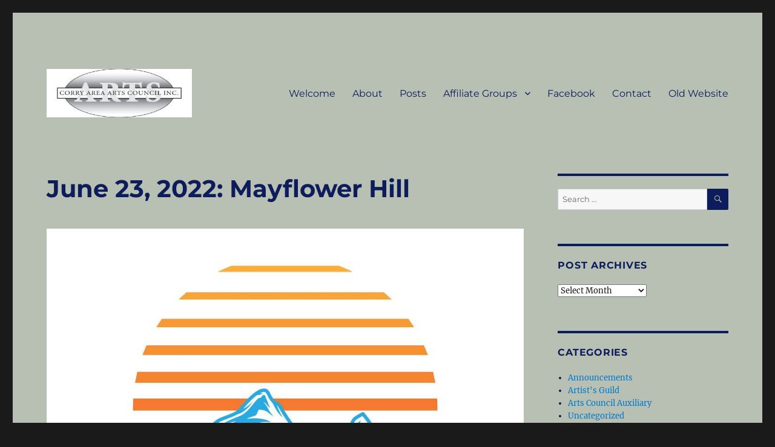

--- FILE ---
content_type: text/html; charset=UTF-8
request_url: http://corryareaartscouncil.com/2022/06/17/june-23-2022-mayflower-hill/
body_size: 42063
content:
<!DOCTYPE html>
<html lang="en-US" class="no-js">
<head>
	<meta charset="UTF-8">
	<meta name="viewport" content="width=device-width, initial-scale=1.0">
	<link rel="profile" href="https://gmpg.org/xfn/11">
		<script>(function(html){html.className = html.className.replace(/\bno-js\b/,'js')})(document.documentElement);</script>
<title>June 23, 2022: Mayflower Hill &#8211; Corry Area Arts Council, Inc.</title>
<meta name='robots' content='max-image-preview:large' />
	<style>img:is([sizes="auto" i], [sizes^="auto," i]) { contain-intrinsic-size: 3000px 1500px }</style>
	<link rel="alternate" type="application/rss+xml" title="Corry Area Arts Council, Inc. &raquo; Feed" href="http://corryareaartscouncil.com/feed/" />
<link rel="alternate" type="application/rss+xml" title="Corry Area Arts Council, Inc. &raquo; Comments Feed" href="http://corryareaartscouncil.com/comments/feed/" />
<script>
window._wpemojiSettings = {"baseUrl":"https:\/\/s.w.org\/images\/core\/emoji\/16.0.1\/72x72\/","ext":".png","svgUrl":"https:\/\/s.w.org\/images\/core\/emoji\/16.0.1\/svg\/","svgExt":".svg","source":{"concatemoji":"http:\/\/corryareaartscouncil.com\/wp-includes\/js\/wp-emoji-release.min.js?ver=6.8.3"}};
/*! This file is auto-generated */
!function(s,n){var o,i,e;function c(e){try{var t={supportTests:e,timestamp:(new Date).valueOf()};sessionStorage.setItem(o,JSON.stringify(t))}catch(e){}}function p(e,t,n){e.clearRect(0,0,e.canvas.width,e.canvas.height),e.fillText(t,0,0);var t=new Uint32Array(e.getImageData(0,0,e.canvas.width,e.canvas.height).data),a=(e.clearRect(0,0,e.canvas.width,e.canvas.height),e.fillText(n,0,0),new Uint32Array(e.getImageData(0,0,e.canvas.width,e.canvas.height).data));return t.every(function(e,t){return e===a[t]})}function u(e,t){e.clearRect(0,0,e.canvas.width,e.canvas.height),e.fillText(t,0,0);for(var n=e.getImageData(16,16,1,1),a=0;a<n.data.length;a++)if(0!==n.data[a])return!1;return!0}function f(e,t,n,a){switch(t){case"flag":return n(e,"\ud83c\udff3\ufe0f\u200d\u26a7\ufe0f","\ud83c\udff3\ufe0f\u200b\u26a7\ufe0f")?!1:!n(e,"\ud83c\udde8\ud83c\uddf6","\ud83c\udde8\u200b\ud83c\uddf6")&&!n(e,"\ud83c\udff4\udb40\udc67\udb40\udc62\udb40\udc65\udb40\udc6e\udb40\udc67\udb40\udc7f","\ud83c\udff4\u200b\udb40\udc67\u200b\udb40\udc62\u200b\udb40\udc65\u200b\udb40\udc6e\u200b\udb40\udc67\u200b\udb40\udc7f");case"emoji":return!a(e,"\ud83e\udedf")}return!1}function g(e,t,n,a){var r="undefined"!=typeof WorkerGlobalScope&&self instanceof WorkerGlobalScope?new OffscreenCanvas(300,150):s.createElement("canvas"),o=r.getContext("2d",{willReadFrequently:!0}),i=(o.textBaseline="top",o.font="600 32px Arial",{});return e.forEach(function(e){i[e]=t(o,e,n,a)}),i}function t(e){var t=s.createElement("script");t.src=e,t.defer=!0,s.head.appendChild(t)}"undefined"!=typeof Promise&&(o="wpEmojiSettingsSupports",i=["flag","emoji"],n.supports={everything:!0,everythingExceptFlag:!0},e=new Promise(function(e){s.addEventListener("DOMContentLoaded",e,{once:!0})}),new Promise(function(t){var n=function(){try{var e=JSON.parse(sessionStorage.getItem(o));if("object"==typeof e&&"number"==typeof e.timestamp&&(new Date).valueOf()<e.timestamp+604800&&"object"==typeof e.supportTests)return e.supportTests}catch(e){}return null}();if(!n){if("undefined"!=typeof Worker&&"undefined"!=typeof OffscreenCanvas&&"undefined"!=typeof URL&&URL.createObjectURL&&"undefined"!=typeof Blob)try{var e="postMessage("+g.toString()+"("+[JSON.stringify(i),f.toString(),p.toString(),u.toString()].join(",")+"));",a=new Blob([e],{type:"text/javascript"}),r=new Worker(URL.createObjectURL(a),{name:"wpTestEmojiSupports"});return void(r.onmessage=function(e){c(n=e.data),r.terminate(),t(n)})}catch(e){}c(n=g(i,f,p,u))}t(n)}).then(function(e){for(var t in e)n.supports[t]=e[t],n.supports.everything=n.supports.everything&&n.supports[t],"flag"!==t&&(n.supports.everythingExceptFlag=n.supports.everythingExceptFlag&&n.supports[t]);n.supports.everythingExceptFlag=n.supports.everythingExceptFlag&&!n.supports.flag,n.DOMReady=!1,n.readyCallback=function(){n.DOMReady=!0}}).then(function(){return e}).then(function(){var e;n.supports.everything||(n.readyCallback(),(e=n.source||{}).concatemoji?t(e.concatemoji):e.wpemoji&&e.twemoji&&(t(e.twemoji),t(e.wpemoji)))}))}((window,document),window._wpemojiSettings);
</script>
<style id='wp-emoji-styles-inline-css'>

	img.wp-smiley, img.emoji {
		display: inline !important;
		border: none !important;
		box-shadow: none !important;
		height: 1em !important;
		width: 1em !important;
		margin: 0 0.07em !important;
		vertical-align: -0.1em !important;
		background: none !important;
		padding: 0 !important;
	}
</style>
<link rel='stylesheet' id='wp-block-library-css' href='http://corryareaartscouncil.com/wp-includes/css/dist/block-library/style.min.css?ver=6.8.3' media='all' />
<style id='wp-block-library-theme-inline-css'>
.wp-block-audio :where(figcaption){color:#555;font-size:13px;text-align:center}.is-dark-theme .wp-block-audio :where(figcaption){color:#ffffffa6}.wp-block-audio{margin:0 0 1em}.wp-block-code{border:1px solid #ccc;border-radius:4px;font-family:Menlo,Consolas,monaco,monospace;padding:.8em 1em}.wp-block-embed :where(figcaption){color:#555;font-size:13px;text-align:center}.is-dark-theme .wp-block-embed :where(figcaption){color:#ffffffa6}.wp-block-embed{margin:0 0 1em}.blocks-gallery-caption{color:#555;font-size:13px;text-align:center}.is-dark-theme .blocks-gallery-caption{color:#ffffffa6}:root :where(.wp-block-image figcaption){color:#555;font-size:13px;text-align:center}.is-dark-theme :root :where(.wp-block-image figcaption){color:#ffffffa6}.wp-block-image{margin:0 0 1em}.wp-block-pullquote{border-bottom:4px solid;border-top:4px solid;color:currentColor;margin-bottom:1.75em}.wp-block-pullquote cite,.wp-block-pullquote footer,.wp-block-pullquote__citation{color:currentColor;font-size:.8125em;font-style:normal;text-transform:uppercase}.wp-block-quote{border-left:.25em solid;margin:0 0 1.75em;padding-left:1em}.wp-block-quote cite,.wp-block-quote footer{color:currentColor;font-size:.8125em;font-style:normal;position:relative}.wp-block-quote:where(.has-text-align-right){border-left:none;border-right:.25em solid;padding-left:0;padding-right:1em}.wp-block-quote:where(.has-text-align-center){border:none;padding-left:0}.wp-block-quote.is-large,.wp-block-quote.is-style-large,.wp-block-quote:where(.is-style-plain){border:none}.wp-block-search .wp-block-search__label{font-weight:700}.wp-block-search__button{border:1px solid #ccc;padding:.375em .625em}:where(.wp-block-group.has-background){padding:1.25em 2.375em}.wp-block-separator.has-css-opacity{opacity:.4}.wp-block-separator{border:none;border-bottom:2px solid;margin-left:auto;margin-right:auto}.wp-block-separator.has-alpha-channel-opacity{opacity:1}.wp-block-separator:not(.is-style-wide):not(.is-style-dots){width:100px}.wp-block-separator.has-background:not(.is-style-dots){border-bottom:none;height:1px}.wp-block-separator.has-background:not(.is-style-wide):not(.is-style-dots){height:2px}.wp-block-table{margin:0 0 1em}.wp-block-table td,.wp-block-table th{word-break:normal}.wp-block-table :where(figcaption){color:#555;font-size:13px;text-align:center}.is-dark-theme .wp-block-table :where(figcaption){color:#ffffffa6}.wp-block-video :where(figcaption){color:#555;font-size:13px;text-align:center}.is-dark-theme .wp-block-video :where(figcaption){color:#ffffffa6}.wp-block-video{margin:0 0 1em}:root :where(.wp-block-template-part.has-background){margin-bottom:0;margin-top:0;padding:1.25em 2.375em}
</style>
<style id='classic-theme-styles-inline-css'>
/*! This file is auto-generated */
.wp-block-button__link{color:#fff;background-color:#32373c;border-radius:9999px;box-shadow:none;text-decoration:none;padding:calc(.667em + 2px) calc(1.333em + 2px);font-size:1.125em}.wp-block-file__button{background:#32373c;color:#fff;text-decoration:none}
</style>
<style id='global-styles-inline-css'>
:root{--wp--preset--aspect-ratio--square: 1;--wp--preset--aspect-ratio--4-3: 4/3;--wp--preset--aspect-ratio--3-4: 3/4;--wp--preset--aspect-ratio--3-2: 3/2;--wp--preset--aspect-ratio--2-3: 2/3;--wp--preset--aspect-ratio--16-9: 16/9;--wp--preset--aspect-ratio--9-16: 9/16;--wp--preset--color--black: #000000;--wp--preset--color--cyan-bluish-gray: #abb8c3;--wp--preset--color--white: #fff;--wp--preset--color--pale-pink: #f78da7;--wp--preset--color--vivid-red: #cf2e2e;--wp--preset--color--luminous-vivid-orange: #ff6900;--wp--preset--color--luminous-vivid-amber: #fcb900;--wp--preset--color--light-green-cyan: #7bdcb5;--wp--preset--color--vivid-green-cyan: #00d084;--wp--preset--color--pale-cyan-blue: #8ed1fc;--wp--preset--color--vivid-cyan-blue: #0693e3;--wp--preset--color--vivid-purple: #9b51e0;--wp--preset--color--dark-gray: #1a1a1a;--wp--preset--color--medium-gray: #686868;--wp--preset--color--light-gray: #e5e5e5;--wp--preset--color--blue-gray: #4d545c;--wp--preset--color--bright-blue: #007acc;--wp--preset--color--light-blue: #9adffd;--wp--preset--color--dark-brown: #402b30;--wp--preset--color--medium-brown: #774e24;--wp--preset--color--dark-red: #640c1f;--wp--preset--color--bright-red: #ff675f;--wp--preset--color--yellow: #ffef8e;--wp--preset--gradient--vivid-cyan-blue-to-vivid-purple: linear-gradient(135deg,rgba(6,147,227,1) 0%,rgb(155,81,224) 100%);--wp--preset--gradient--light-green-cyan-to-vivid-green-cyan: linear-gradient(135deg,rgb(122,220,180) 0%,rgb(0,208,130) 100%);--wp--preset--gradient--luminous-vivid-amber-to-luminous-vivid-orange: linear-gradient(135deg,rgba(252,185,0,1) 0%,rgba(255,105,0,1) 100%);--wp--preset--gradient--luminous-vivid-orange-to-vivid-red: linear-gradient(135deg,rgba(255,105,0,1) 0%,rgb(207,46,46) 100%);--wp--preset--gradient--very-light-gray-to-cyan-bluish-gray: linear-gradient(135deg,rgb(238,238,238) 0%,rgb(169,184,195) 100%);--wp--preset--gradient--cool-to-warm-spectrum: linear-gradient(135deg,rgb(74,234,220) 0%,rgb(151,120,209) 20%,rgb(207,42,186) 40%,rgb(238,44,130) 60%,rgb(251,105,98) 80%,rgb(254,248,76) 100%);--wp--preset--gradient--blush-light-purple: linear-gradient(135deg,rgb(255,206,236) 0%,rgb(152,150,240) 100%);--wp--preset--gradient--blush-bordeaux: linear-gradient(135deg,rgb(254,205,165) 0%,rgb(254,45,45) 50%,rgb(107,0,62) 100%);--wp--preset--gradient--luminous-dusk: linear-gradient(135deg,rgb(255,203,112) 0%,rgb(199,81,192) 50%,rgb(65,88,208) 100%);--wp--preset--gradient--pale-ocean: linear-gradient(135deg,rgb(255,245,203) 0%,rgb(182,227,212) 50%,rgb(51,167,181) 100%);--wp--preset--gradient--electric-grass: linear-gradient(135deg,rgb(202,248,128) 0%,rgb(113,206,126) 100%);--wp--preset--gradient--midnight: linear-gradient(135deg,rgb(2,3,129) 0%,rgb(40,116,252) 100%);--wp--preset--font-size--small: 13px;--wp--preset--font-size--medium: 20px;--wp--preset--font-size--large: 36px;--wp--preset--font-size--x-large: 42px;--wp--preset--spacing--20: 0.44rem;--wp--preset--spacing--30: 0.67rem;--wp--preset--spacing--40: 1rem;--wp--preset--spacing--50: 1.5rem;--wp--preset--spacing--60: 2.25rem;--wp--preset--spacing--70: 3.38rem;--wp--preset--spacing--80: 5.06rem;--wp--preset--shadow--natural: 6px 6px 9px rgba(0, 0, 0, 0.2);--wp--preset--shadow--deep: 12px 12px 50px rgba(0, 0, 0, 0.4);--wp--preset--shadow--sharp: 6px 6px 0px rgba(0, 0, 0, 0.2);--wp--preset--shadow--outlined: 6px 6px 0px -3px rgba(255, 255, 255, 1), 6px 6px rgba(0, 0, 0, 1);--wp--preset--shadow--crisp: 6px 6px 0px rgba(0, 0, 0, 1);}:where(.is-layout-flex){gap: 0.5em;}:where(.is-layout-grid){gap: 0.5em;}body .is-layout-flex{display: flex;}.is-layout-flex{flex-wrap: wrap;align-items: center;}.is-layout-flex > :is(*, div){margin: 0;}body .is-layout-grid{display: grid;}.is-layout-grid > :is(*, div){margin: 0;}:where(.wp-block-columns.is-layout-flex){gap: 2em;}:where(.wp-block-columns.is-layout-grid){gap: 2em;}:where(.wp-block-post-template.is-layout-flex){gap: 1.25em;}:where(.wp-block-post-template.is-layout-grid){gap: 1.25em;}.has-black-color{color: var(--wp--preset--color--black) !important;}.has-cyan-bluish-gray-color{color: var(--wp--preset--color--cyan-bluish-gray) !important;}.has-white-color{color: var(--wp--preset--color--white) !important;}.has-pale-pink-color{color: var(--wp--preset--color--pale-pink) !important;}.has-vivid-red-color{color: var(--wp--preset--color--vivid-red) !important;}.has-luminous-vivid-orange-color{color: var(--wp--preset--color--luminous-vivid-orange) !important;}.has-luminous-vivid-amber-color{color: var(--wp--preset--color--luminous-vivid-amber) !important;}.has-light-green-cyan-color{color: var(--wp--preset--color--light-green-cyan) !important;}.has-vivid-green-cyan-color{color: var(--wp--preset--color--vivid-green-cyan) !important;}.has-pale-cyan-blue-color{color: var(--wp--preset--color--pale-cyan-blue) !important;}.has-vivid-cyan-blue-color{color: var(--wp--preset--color--vivid-cyan-blue) !important;}.has-vivid-purple-color{color: var(--wp--preset--color--vivid-purple) !important;}.has-black-background-color{background-color: var(--wp--preset--color--black) !important;}.has-cyan-bluish-gray-background-color{background-color: var(--wp--preset--color--cyan-bluish-gray) !important;}.has-white-background-color{background-color: var(--wp--preset--color--white) !important;}.has-pale-pink-background-color{background-color: var(--wp--preset--color--pale-pink) !important;}.has-vivid-red-background-color{background-color: var(--wp--preset--color--vivid-red) !important;}.has-luminous-vivid-orange-background-color{background-color: var(--wp--preset--color--luminous-vivid-orange) !important;}.has-luminous-vivid-amber-background-color{background-color: var(--wp--preset--color--luminous-vivid-amber) !important;}.has-light-green-cyan-background-color{background-color: var(--wp--preset--color--light-green-cyan) !important;}.has-vivid-green-cyan-background-color{background-color: var(--wp--preset--color--vivid-green-cyan) !important;}.has-pale-cyan-blue-background-color{background-color: var(--wp--preset--color--pale-cyan-blue) !important;}.has-vivid-cyan-blue-background-color{background-color: var(--wp--preset--color--vivid-cyan-blue) !important;}.has-vivid-purple-background-color{background-color: var(--wp--preset--color--vivid-purple) !important;}.has-black-border-color{border-color: var(--wp--preset--color--black) !important;}.has-cyan-bluish-gray-border-color{border-color: var(--wp--preset--color--cyan-bluish-gray) !important;}.has-white-border-color{border-color: var(--wp--preset--color--white) !important;}.has-pale-pink-border-color{border-color: var(--wp--preset--color--pale-pink) !important;}.has-vivid-red-border-color{border-color: var(--wp--preset--color--vivid-red) !important;}.has-luminous-vivid-orange-border-color{border-color: var(--wp--preset--color--luminous-vivid-orange) !important;}.has-luminous-vivid-amber-border-color{border-color: var(--wp--preset--color--luminous-vivid-amber) !important;}.has-light-green-cyan-border-color{border-color: var(--wp--preset--color--light-green-cyan) !important;}.has-vivid-green-cyan-border-color{border-color: var(--wp--preset--color--vivid-green-cyan) !important;}.has-pale-cyan-blue-border-color{border-color: var(--wp--preset--color--pale-cyan-blue) !important;}.has-vivid-cyan-blue-border-color{border-color: var(--wp--preset--color--vivid-cyan-blue) !important;}.has-vivid-purple-border-color{border-color: var(--wp--preset--color--vivid-purple) !important;}.has-vivid-cyan-blue-to-vivid-purple-gradient-background{background: var(--wp--preset--gradient--vivid-cyan-blue-to-vivid-purple) !important;}.has-light-green-cyan-to-vivid-green-cyan-gradient-background{background: var(--wp--preset--gradient--light-green-cyan-to-vivid-green-cyan) !important;}.has-luminous-vivid-amber-to-luminous-vivid-orange-gradient-background{background: var(--wp--preset--gradient--luminous-vivid-amber-to-luminous-vivid-orange) !important;}.has-luminous-vivid-orange-to-vivid-red-gradient-background{background: var(--wp--preset--gradient--luminous-vivid-orange-to-vivid-red) !important;}.has-very-light-gray-to-cyan-bluish-gray-gradient-background{background: var(--wp--preset--gradient--very-light-gray-to-cyan-bluish-gray) !important;}.has-cool-to-warm-spectrum-gradient-background{background: var(--wp--preset--gradient--cool-to-warm-spectrum) !important;}.has-blush-light-purple-gradient-background{background: var(--wp--preset--gradient--blush-light-purple) !important;}.has-blush-bordeaux-gradient-background{background: var(--wp--preset--gradient--blush-bordeaux) !important;}.has-luminous-dusk-gradient-background{background: var(--wp--preset--gradient--luminous-dusk) !important;}.has-pale-ocean-gradient-background{background: var(--wp--preset--gradient--pale-ocean) !important;}.has-electric-grass-gradient-background{background: var(--wp--preset--gradient--electric-grass) !important;}.has-midnight-gradient-background{background: var(--wp--preset--gradient--midnight) !important;}.has-small-font-size{font-size: var(--wp--preset--font-size--small) !important;}.has-medium-font-size{font-size: var(--wp--preset--font-size--medium) !important;}.has-large-font-size{font-size: var(--wp--preset--font-size--large) !important;}.has-x-large-font-size{font-size: var(--wp--preset--font-size--x-large) !important;}
:where(.wp-block-post-template.is-layout-flex){gap: 1.25em;}:where(.wp-block-post-template.is-layout-grid){gap: 1.25em;}
:where(.wp-block-columns.is-layout-flex){gap: 2em;}:where(.wp-block-columns.is-layout-grid){gap: 2em;}
:root :where(.wp-block-pullquote){font-size: 1.5em;line-height: 1.6;}
</style>
<link rel='stylesheet' id='twentysixteen-fonts-css' href='http://corryareaartscouncil.com/wp-content/themes/twentysixteen/fonts/merriweather-plus-montserrat-plus-inconsolata.css?ver=20230328' media='all' />
<link rel='stylesheet' id='genericons-css' href='http://corryareaartscouncil.com/wp-content/themes/twentysixteen/genericons/genericons.css?ver=20201208' media='all' />
<link rel='stylesheet' id='twentysixteen-style-css' href='http://corryareaartscouncil.com/wp-content/themes/twentysixteen/style.css?ver=20250415' media='all' />
<style id='twentysixteen-style-inline-css'>

		/* Custom Page Background Color */
		.site {
			background-color: #b8bfb3;
		}

		mark,
		ins,
		button,
		button[disabled]:hover,
		button[disabled]:focus,
		input[type="button"],
		input[type="button"][disabled]:hover,
		input[type="button"][disabled]:focus,
		input[type="reset"],
		input[type="reset"][disabled]:hover,
		input[type="reset"][disabled]:focus,
		input[type="submit"],
		input[type="submit"][disabled]:hover,
		input[type="submit"][disabled]:focus,
		.menu-toggle.toggled-on,
		.menu-toggle.toggled-on:hover,
		.menu-toggle.toggled-on:focus,
		.pagination .prev,
		.pagination .next,
		.pagination .prev:hover,
		.pagination .prev:focus,
		.pagination .next:hover,
		.pagination .next:focus,
		.pagination .nav-links:before,
		.pagination .nav-links:after,
		.widget_calendar tbody a,
		.widget_calendar tbody a:hover,
		.widget_calendar tbody a:focus,
		.page-links a,
		.page-links a:hover,
		.page-links a:focus {
			color: #b8bfb3;
		}

		@media screen and (min-width: 56.875em) {
			.main-navigation ul ul li {
				background-color: #b8bfb3;
			}

			.main-navigation ul ul:after {
				border-top-color: #b8bfb3;
				border-bottom-color: #b8bfb3;
			}
		}
	

		/* Custom Main Text Color */
		body,
		blockquote cite,
		blockquote small,
		.main-navigation a,
		.menu-toggle,
		.dropdown-toggle,
		.social-navigation a,
		.post-navigation a,
		.pagination a:hover,
		.pagination a:focus,
		.widget-title a,
		.site-branding .site-title a,
		.entry-title a,
		.page-links > .page-links-title,
		.comment-author,
		.comment-reply-title small a:hover,
		.comment-reply-title small a:focus {
			color: #0d1d5b
		}

		blockquote,
		.menu-toggle.toggled-on,
		.menu-toggle.toggled-on:hover,
		.menu-toggle.toggled-on:focus,
		.post-navigation,
		.post-navigation div + div,
		.pagination,
		.widget,
		.page-header,
		.page-links a,
		.comments-title,
		.comment-reply-title {
			border-color: #0d1d5b;
		}

		button,
		button[disabled]:hover,
		button[disabled]:focus,
		input[type="button"],
		input[type="button"][disabled]:hover,
		input[type="button"][disabled]:focus,
		input[type="reset"],
		input[type="reset"][disabled]:hover,
		input[type="reset"][disabled]:focus,
		input[type="submit"],
		input[type="submit"][disabled]:hover,
		input[type="submit"][disabled]:focus,
		.menu-toggle.toggled-on,
		.menu-toggle.toggled-on:hover,
		.menu-toggle.toggled-on:focus,
		.pagination:before,
		.pagination:after,
		.pagination .prev,
		.pagination .next,
		.page-links a {
			background-color: #0d1d5b;
		}

		/* Border Color */
		fieldset,
		pre,
		abbr,
		acronym,
		table,
		th,
		td,
		input[type="date"],
		input[type="time"],
		input[type="datetime-local"],
		input[type="week"],
		input[type="month"],
		input[type="text"],
		input[type="email"],
		input[type="url"],
		input[type="password"],
		input[type="search"],
		input[type="tel"],
		input[type="number"],
		textarea,
		.main-navigation li,
		.main-navigation .primary-menu,
		.menu-toggle,
		.dropdown-toggle:after,
		.social-navigation a,
		.image-navigation,
		.comment-navigation,
		.tagcloud a,
		.entry-content,
		.entry-summary,
		.page-links a,
		.page-links > span,
		.comment-list article,
		.comment-list .pingback,
		.comment-list .trackback,
		.comment-reply-link,
		.no-comments,
		.widecolumn .mu_register .mu_alert {
			border-color: #0d1d5b; /* Fallback for IE7 and IE8 */
			border-color: rgba( 13, 29, 91, 0.2);
		}

		hr,
		code {
			background-color: #0d1d5b; /* Fallback for IE7 and IE8 */
			background-color: rgba( 13, 29, 91, 0.2);
		}

		@media screen and (min-width: 56.875em) {
			.main-navigation ul ul,
			.main-navigation ul ul li {
				border-color: rgba( 13, 29, 91, 0.2);
			}

			.main-navigation ul ul:before {
				border-top-color: rgba( 13, 29, 91, 0.2);
				border-bottom-color: rgba( 13, 29, 91, 0.2);
			}
		}
	
</style>
<link rel='stylesheet' id='twentysixteen-block-style-css' href='http://corryareaartscouncil.com/wp-content/themes/twentysixteen/css/blocks.css?ver=20240817' media='all' />
<!--[if lt IE 10]>
<link rel='stylesheet' id='twentysixteen-ie-css' href='http://corryareaartscouncil.com/wp-content/themes/twentysixteen/css/ie.css?ver=20170530' media='all' />
<![endif]-->
<!--[if lt IE 9]>
<link rel='stylesheet' id='twentysixteen-ie8-css' href='http://corryareaartscouncil.com/wp-content/themes/twentysixteen/css/ie8.css?ver=20170530' media='all' />
<![endif]-->
<!--[if lt IE 8]>
<link rel='stylesheet' id='twentysixteen-ie7-css' href='http://corryareaartscouncil.com/wp-content/themes/twentysixteen/css/ie7.css?ver=20170530' media='all' />
<![endif]-->
<!--[if lt IE 9]>
<script src="http://corryareaartscouncil.com/wp-content/themes/twentysixteen/js/html5.js?ver=3.7.3" id="twentysixteen-html5-js"></script>
<![endif]-->
<script src="http://corryareaartscouncil.com/wp-includes/js/jquery/jquery.min.js?ver=3.7.1" id="jquery-core-js"></script>
<script src="http://corryareaartscouncil.com/wp-includes/js/jquery/jquery-migrate.min.js?ver=3.4.1" id="jquery-migrate-js"></script>
<script id="twentysixteen-script-js-extra">
var screenReaderText = {"expand":"expand child menu","collapse":"collapse child menu"};
</script>
<script src="http://corryareaartscouncil.com/wp-content/themes/twentysixteen/js/functions.js?ver=20230629" id="twentysixteen-script-js" defer data-wp-strategy="defer"></script>
<link rel="https://api.w.org/" href="http://corryareaartscouncil.com/wp-json/" /><link rel="alternate" title="JSON" type="application/json" href="http://corryareaartscouncil.com/wp-json/wp/v2/posts/1046" /><link rel="EditURI" type="application/rsd+xml" title="RSD" href="http://corryareaartscouncil.com/xmlrpc.php?rsd" />
<meta name="generator" content="WordPress 6.8.3" />
<link rel="canonical" href="http://corryareaartscouncil.com/2022/06/17/june-23-2022-mayflower-hill/" />
<link rel='shortlink' href='http://corryareaartscouncil.com/?p=1046' />
<link rel="alternate" title="oEmbed (JSON)" type="application/json+oembed" href="http://corryareaartscouncil.com/wp-json/oembed/1.0/embed?url=http%3A%2F%2Fcorryareaartscouncil.com%2F2022%2F06%2F17%2Fjune-23-2022-mayflower-hill%2F" />
<link rel="alternate" title="oEmbed (XML)" type="text/xml+oembed" href="http://corryareaartscouncil.com/wp-json/oembed/1.0/embed?url=http%3A%2F%2Fcorryareaartscouncil.com%2F2022%2F06%2F17%2Fjune-23-2022-mayflower-hill%2F&#038;format=xml" />
		<style type="text/css" id="twentysixteen-header-css">
		.site-branding {
			margin: 0 auto 0 0;
		}

		.site-branding .site-title,
		.site-description {
			clip-path: inset(50%);
			position: absolute;
		}
		</style>
		<link rel="icon" href="http://corryareaartscouncil.com/wp-content/uploads/2023/07/cropped-cropped-CAACLogo_400x200-1-1-modified-32x32.webp" sizes="32x32" />
<link rel="icon" href="http://corryareaartscouncil.com/wp-content/uploads/2023/07/cropped-cropped-CAACLogo_400x200-1-1-modified-192x192.webp" sizes="192x192" />
<link rel="apple-touch-icon" href="http://corryareaartscouncil.com/wp-content/uploads/2023/07/cropped-cropped-CAACLogo_400x200-1-1-modified-180x180.webp" />
<meta name="msapplication-TileImage" content="http://corryareaartscouncil.com/wp-content/uploads/2023/07/cropped-cropped-CAACLogo_400x200-1-1-modified-270x270.webp" />
</head>

<body class="wp-singular post-template-default single single-post postid-1046 single-format-standard wp-custom-logo wp-embed-responsive wp-theme-twentysixteen">
<div id="page" class="site">
	<div class="site-inner">
		<a class="skip-link screen-reader-text" href="#content">
			Skip to content		</a>

		<header id="masthead" class="site-header">
			<div class="site-header-main">
				<div class="site-branding">
					<a href="http://corryareaartscouncil.com/" class="custom-logo-link" rel="home"><img width="400" height="134" src="http://corryareaartscouncil.com/wp-content/uploads/2018/02/cropped-cropped-CAACLogo_400x200-1.jpg" class="custom-logo" alt="Corry Area Arts Council, Inc." decoding="async" fetchpriority="high" srcset="http://corryareaartscouncil.com/wp-content/uploads/2018/02/cropped-cropped-CAACLogo_400x200-1.jpg 400w, http://corryareaartscouncil.com/wp-content/uploads/2018/02/cropped-cropped-CAACLogo_400x200-1-300x101.jpg 300w, http://corryareaartscouncil.com/wp-content/uploads/2018/02/cropped-cropped-CAACLogo_400x200-1-265x89.jpg 265w" sizes="(max-width: 400px) 85vw, 400px" /></a>																<p class="site-title"><a href="http://corryareaartscouncil.com/" rel="home" >Corry Area Arts Council, Inc.</a></p>
												<p class="site-description">Est. 1971 to promote the Arts and Culture in the City of Corry, PA and surrounding areas.</p>
									</div><!-- .site-branding -->

									<button id="menu-toggle" class="menu-toggle">Menu</button>

					<div id="site-header-menu" class="site-header-menu">
													<nav id="site-navigation" class="main-navigation" aria-label="Primary Menu">
								<div class="menu-primary-menu-container"><ul id="menu-primary-menu" class="primary-menu"><li id="menu-item-1086" class="menu-item menu-item-type-post_type menu-item-object-page menu-item-1086"><a href="http://corryareaartscouncil.com/home-5/">Welcome</a></li>
<li id="menu-item-1087" class="menu-item menu-item-type-post_type menu-item-object-page menu-item-1087"><a href="http://corryareaartscouncil.com/about-us/">About</a></li>
<li id="menu-item-1258" class="menu-item menu-item-type-custom menu-item-object-custom menu-item-home menu-item-1258"><a href="http://corryareaartscouncil.com/">Posts</a></li>
<li id="menu-item-1088" class="menu-item menu-item-type-post_type menu-item-object-page menu-item-has-children menu-item-1088"><a href="http://corryareaartscouncil.com/affiliate-groups/">Affiliate Groups</a>
<ul class="sub-menu">
	<li id="menu-item-1090" class="menu-item menu-item-type-post_type menu-item-object-page menu-item-1090"><a href="http://corryareaartscouncil.com/affiliate-groups/corry-artists-guild/">Corry Artist’s Guild</a></li>
</ul>
</li>
<li id="menu-item-1276" class="menu-item menu-item-type-custom menu-item-object-custom menu-item-1276"><a target="_blank" href="https://www.facebook.com/CorryAreaArtsCouncil">Facebook</a></li>
<li id="menu-item-1293" class="menu-item menu-item-type-post_type menu-item-object-page menu-item-1293"><a href="http://corryareaartscouncil.com/contact/">Contact</a></li>
<li id="menu-item-1348" class="menu-item menu-item-type-post_type menu-item-object-page menu-item-1348"><a href="http://corryareaartscouncil.com/test/">Old Website</a></li>
</ul></div>							</nav><!-- .main-navigation -->
						
													<nav id="social-navigation" class="social-navigation" aria-label="Social Links Menu">
								<div class="menu-social-links-menu-container"><ul id="menu-social-links-menu" class="social-links-menu"><li id="menu-item-1274" class="menu-item menu-item-type-custom menu-item-object-custom menu-item-1274"><a target="_blank" href="https://www.facebook.com/CorryAreaArtsCouncil"><span class="screen-reader-text">Facebook Page</span></a></li>
</ul></div>							</nav><!-- .social-navigation -->
											</div><!-- .site-header-menu -->
							</div><!-- .site-header-main -->

					</header><!-- .site-header -->

		<div id="content" class="site-content">

<div id="primary" class="content-area">
	<main id="main" class="site-main">
		
<article id="post-1046" class="post-1046 post type-post status-publish format-standard has-post-thumbnail hentry category-announcements">
	<header class="entry-header">
		<h1 class="entry-title">June 23, 2022: Mayflower Hill</h1>	</header><!-- .entry-header -->

	
	
		<div class="post-thumbnail">
			<img width="1200" height="1200" src="http://corryareaartscouncil.com/wp-content/uploads/2022/06/Mayflower-Hill.jpg" class="attachment-post-thumbnail size-post-thumbnail wp-post-image" alt="" decoding="async" srcset="http://corryareaartscouncil.com/wp-content/uploads/2022/06/Mayflower-Hill.jpg 2048w, http://corryareaartscouncil.com/wp-content/uploads/2022/06/Mayflower-Hill-300x300.jpg 300w, http://corryareaartscouncil.com/wp-content/uploads/2022/06/Mayflower-Hill-1024x1024.jpg 1024w, http://corryareaartscouncil.com/wp-content/uploads/2022/06/Mayflower-Hill-150x150.jpg 150w, http://corryareaartscouncil.com/wp-content/uploads/2022/06/Mayflower-Hill-768x768.jpg 768w, http://corryareaartscouncil.com/wp-content/uploads/2022/06/Mayflower-Hill-1536x1536.jpg 1536w" sizes="(max-width: 709px) 85vw, (max-width: 909px) 67vw, (max-width: 984px) 60vw, (max-width: 1362px) 62vw, 840px" />	</div><!-- .post-thumbnail -->

	
	<div class="entry-content">
		
<figure class="wp-block-image size-large"><a href="http://corryareaartscouncil.com/wp-content/uploads/2022/05/Mayflower-Hill.jpg"><img decoding="async" src="http://corryareaartscouncil.com/wp-content/uploads/2022/05/Mayflower-Hill-1024x1024.jpg" alt="" class="wp-image-1047"/></a></figure>



<p><a rel="noreferrer noopener" href="https://www.mayflowerhillband.com/" target="_blank">Mayflower Hill</a> returns to put on a show that everyone in our area <em>needs</em> to see. Coming with a variety of modern hits and a caliber of talent far beyond what most people anticipate from a small town in Pennsylvania, you can expect these boys to holler out a &#8220;yee-haw!&#8221; as they rock out with anything from well-known rock to classic country and even an original or two of their own that&#8217;ll knock your boots off.</p>



<figure class="wp-block-embed is-type-video is-provider-youtube wp-block-embed-youtube wp-embed-aspect-16-9 wp-has-aspect-ratio"><div class="wp-block-embed__wrapper">
<iframe title="Some live stuff from the past few years." width="840" height="473" src="https://www.youtube.com/embed/xQiJVwvQ2IQ?feature=oembed" frameborder="0" allow="accelerometer; autoplay; clipboard-write; encrypted-media; gyroscope; picture-in-picture; web-share" allowfullscreen></iframe>
</div></figure>



<div class="wp-block-image"><figure class="aligncenter size-full"><a href="http://corryareaartscouncil.com/wp-content/uploads/2018/05/CCFLogo.jpg"><img decoding="async" src="http://corryareaartscouncil.com/wp-content/uploads/2018/05/CCFLogo.jpg" alt="Corry Community Foundation" class="wp-image-512"/></a><figcaption>This project is made possible by a grant from The Corry Community Foundation.</figcaption></figure></div>
	</div><!-- .entry-content -->

	<footer class="entry-footer">
		<span class="byline"><img alt='' src='https://secure.gravatar.com/avatar/db2f2e871d9e14e222d0eb0ca673ab4e8214a3fa834b1be34ff1fe401133d90b?s=49&#038;d=mm&#038;r=g' srcset='https://secure.gravatar.com/avatar/db2f2e871d9e14e222d0eb0ca673ab4e8214a3fa834b1be34ff1fe401133d90b?s=98&#038;d=mm&#038;r=g 2x' class='avatar avatar-49 photo' height='49' width='49' decoding='async'/><span class="screen-reader-text">Author </span><span class="author vcard"><a class="url fn n" href="http://corryareaartscouncil.com/author/caacadmin/">caacadmin</a></span></span><span class="posted-on"><span class="screen-reader-text">Posted on </span><a href="http://corryareaartscouncil.com/2022/06/17/june-23-2022-mayflower-hill/" rel="bookmark"><time class="entry-date published" datetime="2022-06-17T01:00:00-04:00">June 17, 2022</time><time class="updated" datetime="2022-06-21T13:18:48-04:00">June 21, 2022</time></a></span><span class="cat-links"><span class="screen-reader-text">Categories </span><a href="http://corryareaartscouncil.com/category/announcements/" rel="category tag">Announcements</a></span>			</footer><!-- .entry-footer -->
</article><!-- #post-1046 -->

	<nav class="navigation post-navigation" aria-label="Posts">
		<h2 class="screen-reader-text">Post navigation</h2>
		<div class="nav-links"><div class="nav-previous"><a href="http://corryareaartscouncil.com/2022/06/10/june-16-2022-dennis-ford/" rel="prev"><span class="meta-nav" aria-hidden="true">Previous</span> <span class="screen-reader-text">Previous post:</span> <span class="post-title">June 16, 2022: Dennis Ford</span></a></div><div class="nav-next"><a href="http://corryareaartscouncil.com/2022/06/24/june-30-2022-lucky-dog/" rel="next"><span class="meta-nav" aria-hidden="true">Next</span> <span class="screen-reader-text">Next post:</span> <span class="post-title">June 30, 2022: Lucky Dog</span></a></div></div>
	</nav>
	</main><!-- .site-main -->

	
</div><!-- .content-area -->


	<aside id="secondary" class="sidebar widget-area">
		<section id="search-2" class="widget widget_search">
<form role="search" method="get" class="search-form" action="http://corryareaartscouncil.com/">
	<label>
		<span class="screen-reader-text">
			Search for:		</span>
		<input type="search" class="search-field" placeholder="Search &hellip;" value="" name="s" />
	</label>
	<button type="submit" class="search-submit"><span class="screen-reader-text">
		Search	</span></button>
</form>
</section><section id="archives-2" class="widget widget_archive"><h2 class="widget-title">Post Archives</h2>		<label class="screen-reader-text" for="archives-dropdown-2">Post Archives</label>
		<select id="archives-dropdown-2" name="archive-dropdown">
			
			<option value="">Select Month</option>
				<option value='http://corryareaartscouncil.com/2025/06/'> June 2025 &nbsp;(1)</option>
	<option value='http://corryareaartscouncil.com/2025/05/'> May 2025 &nbsp;(1)</option>
	<option value='http://corryareaartscouncil.com/2024/06/'> June 2024 &nbsp;(2)</option>
	<option value='http://corryareaartscouncil.com/2024/05/'> May 2024 &nbsp;(1)</option>
	<option value='http://corryareaartscouncil.com/2023/08/'> August 2023 &nbsp;(6)</option>
	<option value='http://corryareaartscouncil.com/2023/07/'> July 2023 &nbsp;(4)</option>
	<option value='http://corryareaartscouncil.com/2023/06/'> June 2023 &nbsp;(2)</option>
	<option value='http://corryareaartscouncil.com/2022/08/'> August 2022 &nbsp;(3)</option>
	<option value='http://corryareaartscouncil.com/2022/07/'> July 2022 &nbsp;(5)</option>
	<option value='http://corryareaartscouncil.com/2022/06/'> June 2022 &nbsp;(3)</option>
	<option value='http://corryareaartscouncil.com/2022/05/'> May 2022 &nbsp;(2)</option>
	<option value='http://corryareaartscouncil.com/2021/08/'> August 2021 &nbsp;(3)</option>
	<option value='http://corryareaartscouncil.com/2021/07/'> July 2021 &nbsp;(5)</option>
	<option value='http://corryareaartscouncil.com/2021/06/'> June 2021 &nbsp;(5)</option>
	<option value='http://corryareaartscouncil.com/2021/05/'> May 2021 &nbsp;(2)</option>
	<option value='http://corryareaartscouncil.com/2019/08/'> August 2019 &nbsp;(4)</option>
	<option value='http://corryareaartscouncil.com/2019/07/'> July 2019 &nbsp;(5)</option>
	<option value='http://corryareaartscouncil.com/2019/06/'> June 2019 &nbsp;(6)</option>
	<option value='http://corryareaartscouncil.com/2019/05/'> May 2019 &nbsp;(3)</option>
	<option value='http://corryareaartscouncil.com/2019/04/'> April 2019 &nbsp;(1)</option>
	<option value='http://corryareaartscouncil.com/2019/01/'> January 2019 &nbsp;(1)</option>
	<option value='http://corryareaartscouncil.com/2018/12/'> December 2018 &nbsp;(1)</option>
	<option value='http://corryareaartscouncil.com/2018/11/'> November 2018 &nbsp;(1)</option>
	<option value='http://corryareaartscouncil.com/2018/10/'> October 2018 &nbsp;(1)</option>
	<option value='http://corryareaartscouncil.com/2018/08/'> August 2018 &nbsp;(1)</option>
	<option value='http://corryareaartscouncil.com/2018/06/'> June 2018 &nbsp;(1)</option>
	<option value='http://corryareaartscouncil.com/2018/05/'> May 2018 &nbsp;(2)</option>
	<option value='http://corryareaartscouncil.com/2018/02/'> February 2018 &nbsp;(1)</option>
	<option value='http://corryareaartscouncil.com/2018/01/'> January 2018 &nbsp;(1)</option>
	<option value='http://corryareaartscouncil.com/2017/12/'> December 2017 &nbsp;(2)</option>
	<option value='http://corryareaartscouncil.com/2017/11/'> November 2017 &nbsp;(2)</option>
	<option value='http://corryareaartscouncil.com/2016/05/'> May 2016 &nbsp;(1)</option>

		</select>

			<script>
(function() {
	var dropdown = document.getElementById( "archives-dropdown-2" );
	function onSelectChange() {
		if ( dropdown.options[ dropdown.selectedIndex ].value !== '' ) {
			document.location.href = this.options[ this.selectedIndex ].value;
		}
	}
	dropdown.onchange = onSelectChange;
})();
</script>
</section><section id="categories-2" class="widget widget_categories"><h2 class="widget-title">Categories</h2><nav aria-label="Categories">
			<ul>
					<li class="cat-item cat-item-2"><a href="http://corryareaartscouncil.com/category/announcements/">Announcements</a>
</li>
	<li class="cat-item cat-item-3"><a href="http://corryareaartscouncil.com/category/artists-guild/">Artist&#039;s Guild</a>
</li>
	<li class="cat-item cat-item-4"><a href="http://corryareaartscouncil.com/category/arts-council-auxiliary/">Arts Council Auxiliary</a>
</li>
	<li class="cat-item cat-item-1"><a href="http://corryareaartscouncil.com/category/uncategorized/">Uncategorized</a>
</li>
			</ul>

			</nav></section>	</aside><!-- .sidebar .widget-area -->

		</div><!-- .site-content -->

		<footer id="colophon" class="site-footer">
							<nav class="main-navigation" aria-label="Footer Primary Menu">
					<div class="menu-primary-menu-container"><ul id="menu-primary-menu-1" class="primary-menu"><li class="menu-item menu-item-type-post_type menu-item-object-page menu-item-1086"><a href="http://corryareaartscouncil.com/home-5/">Welcome</a></li>
<li class="menu-item menu-item-type-post_type menu-item-object-page menu-item-1087"><a href="http://corryareaartscouncil.com/about-us/">About</a></li>
<li class="menu-item menu-item-type-custom menu-item-object-custom menu-item-home menu-item-1258"><a href="http://corryareaartscouncil.com/">Posts</a></li>
<li class="menu-item menu-item-type-post_type menu-item-object-page menu-item-has-children menu-item-1088"><a href="http://corryareaartscouncil.com/affiliate-groups/">Affiliate Groups</a>
<ul class="sub-menu">
	<li class="menu-item menu-item-type-post_type menu-item-object-page menu-item-1090"><a href="http://corryareaartscouncil.com/affiliate-groups/corry-artists-guild/">Corry Artist’s Guild</a></li>
</ul>
</li>
<li class="menu-item menu-item-type-custom menu-item-object-custom menu-item-1276"><a target="_blank" href="https://www.facebook.com/CorryAreaArtsCouncil">Facebook</a></li>
<li class="menu-item menu-item-type-post_type menu-item-object-page menu-item-1293"><a href="http://corryareaartscouncil.com/contact/">Contact</a></li>
<li class="menu-item menu-item-type-post_type menu-item-object-page menu-item-1348"><a href="http://corryareaartscouncil.com/test/">Old Website</a></li>
</ul></div>				</nav><!-- .main-navigation -->
			
							<nav class="social-navigation" aria-label="Footer Social Links Menu">
					<div class="menu-social-links-menu-container"><ul id="menu-social-links-menu-1" class="social-links-menu"><li class="menu-item menu-item-type-custom menu-item-object-custom menu-item-1274"><a target="_blank" href="https://www.facebook.com/CorryAreaArtsCouncil"><span class="screen-reader-text">Facebook Page</span></a></li>
</ul></div>				</nav><!-- .social-navigation -->
			
			<div class="site-info">
								<span class="site-title"><a href="http://corryareaartscouncil.com/" rel="home">Corry Area Arts Council, Inc.</a></span>
								<a href="https://wordpress.org/" class="imprint">
					Proudly powered by WordPress				</a>
			</div><!-- .site-info -->
		</footer><!-- .site-footer -->
	</div><!-- .site-inner -->
</div><!-- .site -->

<script type="speculationrules">
{"prefetch":[{"source":"document","where":{"and":[{"href_matches":"\/*"},{"not":{"href_matches":["\/wp-*.php","\/wp-admin\/*","\/wp-content\/uploads\/*","\/wp-content\/*","\/wp-content\/plugins\/*","\/wp-content\/themes\/twentysixteen\/*","\/*\\?(.+)"]}},{"not":{"selector_matches":"a[rel~=\"nofollow\"]"}},{"not":{"selector_matches":".no-prefetch, .no-prefetch a"}}]},"eagerness":"conservative"}]}
</script>
</body>
</html>
